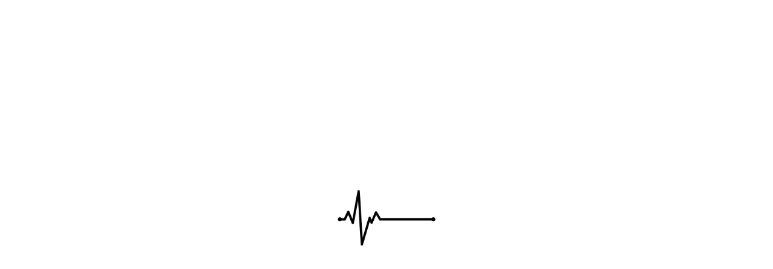

--- FILE ---
content_type: text/html; charset=UTF-8
request_url: https://finder-will-karte.com/live/2024-3-29/
body_size: 5801
content:
<!DOCTYPE html>
<html lang="ja">
  <head>
    <meta charset="UTF-8" />
    <meta http-equiv="X-UA-Compatible" content="IE=edge" />
    <meta name="viewport" content="width=device-width, initial-scale=1.0" />
    <title>FINDER WILL KARTE</title>
    <meta name="description" content="FINDER WILL KARTE &#8211; official website">
    <link rel="icon" href="https://finder-will-karte.com/wp-content/uploads/2022/05/favicon.ico">
    <link rel="apple-touch-icon" sizes="180x180" href="https://finder-will-karte.com/wp-content/uploads/2022/05/icon.png">
        <meta name="robots" content="noindex">
        <meta name='robots' content='max-image-preview:large' />
<link rel='dns-prefetch' href='//kit.fontawesome.com' />
<link rel='dns-prefetch' href='//fonts.googleapis.com' />
<link rel="alternate" title="oEmbed (JSON)" type="application/json+oembed" href="https://finder-will-karte.com/wp-json/oembed/1.0/embed?url=https%3A%2F%2Ffinder-will-karte.com%2Flive%2F2024-3-29%2F" />
<link rel="alternate" title="oEmbed (XML)" type="text/xml+oembed" href="https://finder-will-karte.com/wp-json/oembed/1.0/embed?url=https%3A%2F%2Ffinder-will-karte.com%2Flive%2F2024-3-29%2F&#038;format=xml" />
<style id='wp-img-auto-sizes-contain-inline-css' type='text/css'>
img:is([sizes=auto i],[sizes^="auto," i]){contain-intrinsic-size:3000px 1500px}
/*# sourceURL=wp-img-auto-sizes-contain-inline-css */
</style>
<style id='wp-block-library-inline-css' type='text/css'>
:root{--wp-block-synced-color:#7a00df;--wp-block-synced-color--rgb:122,0,223;--wp-bound-block-color:var(--wp-block-synced-color);--wp-editor-canvas-background:#ddd;--wp-admin-theme-color:#007cba;--wp-admin-theme-color--rgb:0,124,186;--wp-admin-theme-color-darker-10:#006ba1;--wp-admin-theme-color-darker-10--rgb:0,107,160.5;--wp-admin-theme-color-darker-20:#005a87;--wp-admin-theme-color-darker-20--rgb:0,90,135;--wp-admin-border-width-focus:2px}@media (min-resolution:192dpi){:root{--wp-admin-border-width-focus:1.5px}}.wp-element-button{cursor:pointer}:root .has-very-light-gray-background-color{background-color:#eee}:root .has-very-dark-gray-background-color{background-color:#313131}:root .has-very-light-gray-color{color:#eee}:root .has-very-dark-gray-color{color:#313131}:root .has-vivid-green-cyan-to-vivid-cyan-blue-gradient-background{background:linear-gradient(135deg,#00d084,#0693e3)}:root .has-purple-crush-gradient-background{background:linear-gradient(135deg,#34e2e4,#4721fb 50%,#ab1dfe)}:root .has-hazy-dawn-gradient-background{background:linear-gradient(135deg,#faaca8,#dad0ec)}:root .has-subdued-olive-gradient-background{background:linear-gradient(135deg,#fafae1,#67a671)}:root .has-atomic-cream-gradient-background{background:linear-gradient(135deg,#fdd79a,#004a59)}:root .has-nightshade-gradient-background{background:linear-gradient(135deg,#330968,#31cdcf)}:root .has-midnight-gradient-background{background:linear-gradient(135deg,#020381,#2874fc)}:root{--wp--preset--font-size--normal:16px;--wp--preset--font-size--huge:42px}.has-regular-font-size{font-size:1em}.has-larger-font-size{font-size:2.625em}.has-normal-font-size{font-size:var(--wp--preset--font-size--normal)}.has-huge-font-size{font-size:var(--wp--preset--font-size--huge)}.has-text-align-center{text-align:center}.has-text-align-left{text-align:left}.has-text-align-right{text-align:right}.has-fit-text{white-space:nowrap!important}#end-resizable-editor-section{display:none}.aligncenter{clear:both}.items-justified-left{justify-content:flex-start}.items-justified-center{justify-content:center}.items-justified-right{justify-content:flex-end}.items-justified-space-between{justify-content:space-between}.screen-reader-text{border:0;clip-path:inset(50%);height:1px;margin:-1px;overflow:hidden;padding:0;position:absolute;width:1px;word-wrap:normal!important}.screen-reader-text:focus{background-color:#ddd;clip-path:none;color:#444;display:block;font-size:1em;height:auto;left:5px;line-height:normal;padding:15px 23px 14px;text-decoration:none;top:5px;width:auto;z-index:100000}html :where(.has-border-color){border-style:solid}html :where([style*=border-top-color]){border-top-style:solid}html :where([style*=border-right-color]){border-right-style:solid}html :where([style*=border-bottom-color]){border-bottom-style:solid}html :where([style*=border-left-color]){border-left-style:solid}html :where([style*=border-width]){border-style:solid}html :where([style*=border-top-width]){border-top-style:solid}html :where([style*=border-right-width]){border-right-style:solid}html :where([style*=border-bottom-width]){border-bottom-style:solid}html :where([style*=border-left-width]){border-left-style:solid}html :where(img[class*=wp-image-]){height:auto;max-width:100%}:where(figure){margin:0 0 1em}html :where(.is-position-sticky){--wp-admin--admin-bar--position-offset:var(--wp-admin--admin-bar--height,0px)}@media screen and (max-width:600px){html :where(.is-position-sticky){--wp-admin--admin-bar--position-offset:0px}}

/*# sourceURL=wp-block-library-inline-css */
</style><style id='global-styles-inline-css' type='text/css'>
:root{--wp--preset--aspect-ratio--square: 1;--wp--preset--aspect-ratio--4-3: 4/3;--wp--preset--aspect-ratio--3-4: 3/4;--wp--preset--aspect-ratio--3-2: 3/2;--wp--preset--aspect-ratio--2-3: 2/3;--wp--preset--aspect-ratio--16-9: 16/9;--wp--preset--aspect-ratio--9-16: 9/16;--wp--preset--color--black: #000000;--wp--preset--color--cyan-bluish-gray: #abb8c3;--wp--preset--color--white: #ffffff;--wp--preset--color--pale-pink: #f78da7;--wp--preset--color--vivid-red: #cf2e2e;--wp--preset--color--luminous-vivid-orange: #ff6900;--wp--preset--color--luminous-vivid-amber: #fcb900;--wp--preset--color--light-green-cyan: #7bdcb5;--wp--preset--color--vivid-green-cyan: #00d084;--wp--preset--color--pale-cyan-blue: #8ed1fc;--wp--preset--color--vivid-cyan-blue: #0693e3;--wp--preset--color--vivid-purple: #9b51e0;--wp--preset--gradient--vivid-cyan-blue-to-vivid-purple: linear-gradient(135deg,rgb(6,147,227) 0%,rgb(155,81,224) 100%);--wp--preset--gradient--light-green-cyan-to-vivid-green-cyan: linear-gradient(135deg,rgb(122,220,180) 0%,rgb(0,208,130) 100%);--wp--preset--gradient--luminous-vivid-amber-to-luminous-vivid-orange: linear-gradient(135deg,rgb(252,185,0) 0%,rgb(255,105,0) 100%);--wp--preset--gradient--luminous-vivid-orange-to-vivid-red: linear-gradient(135deg,rgb(255,105,0) 0%,rgb(207,46,46) 100%);--wp--preset--gradient--very-light-gray-to-cyan-bluish-gray: linear-gradient(135deg,rgb(238,238,238) 0%,rgb(169,184,195) 100%);--wp--preset--gradient--cool-to-warm-spectrum: linear-gradient(135deg,rgb(74,234,220) 0%,rgb(151,120,209) 20%,rgb(207,42,186) 40%,rgb(238,44,130) 60%,rgb(251,105,98) 80%,rgb(254,248,76) 100%);--wp--preset--gradient--blush-light-purple: linear-gradient(135deg,rgb(255,206,236) 0%,rgb(152,150,240) 100%);--wp--preset--gradient--blush-bordeaux: linear-gradient(135deg,rgb(254,205,165) 0%,rgb(254,45,45) 50%,rgb(107,0,62) 100%);--wp--preset--gradient--luminous-dusk: linear-gradient(135deg,rgb(255,203,112) 0%,rgb(199,81,192) 50%,rgb(65,88,208) 100%);--wp--preset--gradient--pale-ocean: linear-gradient(135deg,rgb(255,245,203) 0%,rgb(182,227,212) 50%,rgb(51,167,181) 100%);--wp--preset--gradient--electric-grass: linear-gradient(135deg,rgb(202,248,128) 0%,rgb(113,206,126) 100%);--wp--preset--gradient--midnight: linear-gradient(135deg,rgb(2,3,129) 0%,rgb(40,116,252) 100%);--wp--preset--font-size--small: 13px;--wp--preset--font-size--medium: 20px;--wp--preset--font-size--large: 36px;--wp--preset--font-size--x-large: 42px;--wp--preset--spacing--20: 0.44rem;--wp--preset--spacing--30: 0.67rem;--wp--preset--spacing--40: 1rem;--wp--preset--spacing--50: 1.5rem;--wp--preset--spacing--60: 2.25rem;--wp--preset--spacing--70: 3.38rem;--wp--preset--spacing--80: 5.06rem;--wp--preset--shadow--natural: 6px 6px 9px rgba(0, 0, 0, 0.2);--wp--preset--shadow--deep: 12px 12px 50px rgba(0, 0, 0, 0.4);--wp--preset--shadow--sharp: 6px 6px 0px rgba(0, 0, 0, 0.2);--wp--preset--shadow--outlined: 6px 6px 0px -3px rgb(255, 255, 255), 6px 6px rgb(0, 0, 0);--wp--preset--shadow--crisp: 6px 6px 0px rgb(0, 0, 0);}:where(.is-layout-flex){gap: 0.5em;}:where(.is-layout-grid){gap: 0.5em;}body .is-layout-flex{display: flex;}.is-layout-flex{flex-wrap: wrap;align-items: center;}.is-layout-flex > :is(*, div){margin: 0;}body .is-layout-grid{display: grid;}.is-layout-grid > :is(*, div){margin: 0;}:where(.wp-block-columns.is-layout-flex){gap: 2em;}:where(.wp-block-columns.is-layout-grid){gap: 2em;}:where(.wp-block-post-template.is-layout-flex){gap: 1.25em;}:where(.wp-block-post-template.is-layout-grid){gap: 1.25em;}.has-black-color{color: var(--wp--preset--color--black) !important;}.has-cyan-bluish-gray-color{color: var(--wp--preset--color--cyan-bluish-gray) !important;}.has-white-color{color: var(--wp--preset--color--white) !important;}.has-pale-pink-color{color: var(--wp--preset--color--pale-pink) !important;}.has-vivid-red-color{color: var(--wp--preset--color--vivid-red) !important;}.has-luminous-vivid-orange-color{color: var(--wp--preset--color--luminous-vivid-orange) !important;}.has-luminous-vivid-amber-color{color: var(--wp--preset--color--luminous-vivid-amber) !important;}.has-light-green-cyan-color{color: var(--wp--preset--color--light-green-cyan) !important;}.has-vivid-green-cyan-color{color: var(--wp--preset--color--vivid-green-cyan) !important;}.has-pale-cyan-blue-color{color: var(--wp--preset--color--pale-cyan-blue) !important;}.has-vivid-cyan-blue-color{color: var(--wp--preset--color--vivid-cyan-blue) !important;}.has-vivid-purple-color{color: var(--wp--preset--color--vivid-purple) !important;}.has-black-background-color{background-color: var(--wp--preset--color--black) !important;}.has-cyan-bluish-gray-background-color{background-color: var(--wp--preset--color--cyan-bluish-gray) !important;}.has-white-background-color{background-color: var(--wp--preset--color--white) !important;}.has-pale-pink-background-color{background-color: var(--wp--preset--color--pale-pink) !important;}.has-vivid-red-background-color{background-color: var(--wp--preset--color--vivid-red) !important;}.has-luminous-vivid-orange-background-color{background-color: var(--wp--preset--color--luminous-vivid-orange) !important;}.has-luminous-vivid-amber-background-color{background-color: var(--wp--preset--color--luminous-vivid-amber) !important;}.has-light-green-cyan-background-color{background-color: var(--wp--preset--color--light-green-cyan) !important;}.has-vivid-green-cyan-background-color{background-color: var(--wp--preset--color--vivid-green-cyan) !important;}.has-pale-cyan-blue-background-color{background-color: var(--wp--preset--color--pale-cyan-blue) !important;}.has-vivid-cyan-blue-background-color{background-color: var(--wp--preset--color--vivid-cyan-blue) !important;}.has-vivid-purple-background-color{background-color: var(--wp--preset--color--vivid-purple) !important;}.has-black-border-color{border-color: var(--wp--preset--color--black) !important;}.has-cyan-bluish-gray-border-color{border-color: var(--wp--preset--color--cyan-bluish-gray) !important;}.has-white-border-color{border-color: var(--wp--preset--color--white) !important;}.has-pale-pink-border-color{border-color: var(--wp--preset--color--pale-pink) !important;}.has-vivid-red-border-color{border-color: var(--wp--preset--color--vivid-red) !important;}.has-luminous-vivid-orange-border-color{border-color: var(--wp--preset--color--luminous-vivid-orange) !important;}.has-luminous-vivid-amber-border-color{border-color: var(--wp--preset--color--luminous-vivid-amber) !important;}.has-light-green-cyan-border-color{border-color: var(--wp--preset--color--light-green-cyan) !important;}.has-vivid-green-cyan-border-color{border-color: var(--wp--preset--color--vivid-green-cyan) !important;}.has-pale-cyan-blue-border-color{border-color: var(--wp--preset--color--pale-cyan-blue) !important;}.has-vivid-cyan-blue-border-color{border-color: var(--wp--preset--color--vivid-cyan-blue) !important;}.has-vivid-purple-border-color{border-color: var(--wp--preset--color--vivid-purple) !important;}.has-vivid-cyan-blue-to-vivid-purple-gradient-background{background: var(--wp--preset--gradient--vivid-cyan-blue-to-vivid-purple) !important;}.has-light-green-cyan-to-vivid-green-cyan-gradient-background{background: var(--wp--preset--gradient--light-green-cyan-to-vivid-green-cyan) !important;}.has-luminous-vivid-amber-to-luminous-vivid-orange-gradient-background{background: var(--wp--preset--gradient--luminous-vivid-amber-to-luminous-vivid-orange) !important;}.has-luminous-vivid-orange-to-vivid-red-gradient-background{background: var(--wp--preset--gradient--luminous-vivid-orange-to-vivid-red) !important;}.has-very-light-gray-to-cyan-bluish-gray-gradient-background{background: var(--wp--preset--gradient--very-light-gray-to-cyan-bluish-gray) !important;}.has-cool-to-warm-spectrum-gradient-background{background: var(--wp--preset--gradient--cool-to-warm-spectrum) !important;}.has-blush-light-purple-gradient-background{background: var(--wp--preset--gradient--blush-light-purple) !important;}.has-blush-bordeaux-gradient-background{background: var(--wp--preset--gradient--blush-bordeaux) !important;}.has-luminous-dusk-gradient-background{background: var(--wp--preset--gradient--luminous-dusk) !important;}.has-pale-ocean-gradient-background{background: var(--wp--preset--gradient--pale-ocean) !important;}.has-electric-grass-gradient-background{background: var(--wp--preset--gradient--electric-grass) !important;}.has-midnight-gradient-background{background: var(--wp--preset--gradient--midnight) !important;}.has-small-font-size{font-size: var(--wp--preset--font-size--small) !important;}.has-medium-font-size{font-size: var(--wp--preset--font-size--medium) !important;}.has-large-font-size{font-size: var(--wp--preset--font-size--large) !important;}.has-x-large-font-size{font-size: var(--wp--preset--font-size--x-large) !important;}
/*# sourceURL=global-styles-inline-css */
</style>

<style id='classic-theme-styles-inline-css' type='text/css'>
/*! This file is auto-generated */
.wp-block-button__link{color:#fff;background-color:#32373c;border-radius:9999px;box-shadow:none;text-decoration:none;padding:calc(.667em + 2px) calc(1.333em + 2px);font-size:1.125em}.wp-block-file__button{background:#32373c;color:#fff;text-decoration:none}
/*# sourceURL=/wp-includes/css/classic-themes.min.css */
</style>
<link rel='stylesheet' id='parent-style-css' href='https://finder-will-karte.com/wp-content/themes/ATD/style.css?ver=6.9' type='text/css' media='all' />
<link rel='stylesheet' id='set-css' href='https://finder-will-karte.com/wp-content/themes/ATD/style.css' type='text/css' media='all' />
<link rel='stylesheet' id='main-css' href='https://finder-will-karte.com/wp-content/themes/ATD/assets/css/main.css?ver=202512092308' type='text/css' media='all' />
<link rel='stylesheet' id='googlefont-css' href='https://fonts.googleapis.com/css2?family=Noto+Serif+JP:wght@300;700&#038;display=swap' type='text/css' media='all' />
<script type="text/javascript" src="https://kit.fontawesome.com/84e4a6c154.js" id="fontawesome-js"></script>
<link rel="canonical" href="https://finder-will-karte.com/live/2024-3-29/" />
<link rel='shortlink' href='https://finder-will-karte.com/?p=272' />

<meta property="og:title" content="魚市場2024">
<meta property="og:type" content="article">
<meta property="og:url" content="https://finder-will-karte.com/live/2024-3-29/">
<meta property="og:image" content="https://finder-will-karte.com/wp-content/uploads/2022/05/ogp.png">
<meta property="og:site_name" content="FINDER WILL KARTE">
<meta name="twitter:card" content="summary_large_image">
  </head>
  <body class="body js-body">
    <div class="loading js-loading">
      <figure class="loading__img"><img src="https://finder-will-karte.com/wp-content/uploads/2022/09/loading_logo.png" alt="" /></figure>
      <style>.loading__img { width: 40%; max-width: 250px; }</style>
    </div>
    <div class="loading-after js-loading-after">
      <header class="header js-header">
  <div class="header__inner">
    <h1 class="header__logo"><a href="https://finder-will-karte.com"><figure><img src="https://finder-will-karte.com/wp-content/uploads/2022/05/header_logo.png" alt="" /></figure></a></h1>
    <div class="header__hamburger js-header__hamburger"><i></i><i></i><i></i></div>
    <div class="header__navigation js-header__navigation">
      <ul class="navigation">
        <li class="navigation__item"><a href="https://finder-will-karte.com/disc">DISC</a></li>
        <li class="navigation__item"><a href="https://finder-will-karte.com/video">VIDEO</a></li>
        <li class="navigation__item"><a href="https://finder-will-karte.com/news">NEWS</a></li>
        <li class="navigation__item"><a href="https://finder-will-karte.com/live">LIVE</a></li>
        <li class="navigation__item"><a href="https://note.com/finderwillkarte/" target="_blank" rel="noopener noreferrer">BLOG</a></li>
        <li class="navigation__item"><a href="https://finder-will-karte.com/contact">CONTACT</a></li>
      </ul>
    </div>
  </div>
</header>      <main class="main js-main">
        <div class="main__inner"><article class="section-box section-box--live">
  <div class="section-box__header js-section-box__header">
    <h1 class="section-box__article-title">魚市場2024</h1>
    <p class="section-box__date">2024/3/29</p>
  </div>
  <div class="section-box__content section-box__content--fix">
    <ul class="live-list">
      <li class="live-list-item live-list-item--date">2024/3/29</li>
      <li class="live-list-item live-list-item--place">大塚Deepa/大塚Welcome Back/大塚MEETS</li>      <li class="live-list-item live-list-item--start">OPEN 13:30 / START 14:00</li>      <li class="live-list-item live-list-item--fee">ADV ¥3,000 / DOOR ¥4,000 (+1D ¥600)</li>      <li class="live-list-item live-list-item--artist">FINDER WILL KARTE<br>
Wolf in Car<br>
Rock In The Pocket.<br>
オレンジの街<br>
Navy HERETIC<br>
シゼントウタ<br>
稲見繭(afloat storage)<br>
maroudo<br>
深海東京<br>
鳩とスパイス<br>
さかい(バンドセット)<br>
あなたは天気<br>
シュガースプレー<br>
突発的犯行<br>
Trash Panda<br>
アルクライオン<br>
tiny skunk<br>
ヨサカコーメー(from イオラシャイン)<br>
まつりな<br>
AOBARA<br>
Aftertalk<br>
COCO<br>
YuYA<br>
amour<br>
猫の眼<br>
融解するコイル<br>
Aotenjoe<br>
Halbie<br>
GANG DEE<br>
spät</li>      <li class="live-list-item live-list-item--other">チケット取り置き方法<br>・公演名<br>・お名前<br>・ご希望枚数<br>上記3点をご記載の上、finderwillkarte@gmail.comまでご連絡ください。<br><br>※下記ボタンを押すとメールアプリが開きます。</li>    </ul>
        <figure class="c-img c-img--half"><img src="https://finder-will-karte.com/wp-content/uploads/2024/02/IMG_2228.jpg" alt="" /></figure>
            <ul class="c-btn-list">
              <li class="c-btn-list-item"><a href="mailto:finderwillkarte@gmail.com" class="c-btn" target="_blank" rel="noopener noreferrer">取り置きはこちら</a></li>
          </ul>
      </div>
</article>
        </div>
      </main>
      <footer class="footer js-footer">
  <div class="footer__inner">
    <ul class="sns-icons">
      <li class="sns-icons__item"><a href="https://twitter.com/karte_official" target="_blank" rel="noopener noreferrer"><i class="fa-brands fa-twitter"></i></a></li>
      <li class="sns-icons__item"><a href="https://instagram.com/karte_official" target="_blank" rel="noopener noreferrer"><i class="fa-brands fa-instagram"></i></a></li>
      <li class="sns-icons__item"><a href="https://youtube.com/channel/UCRxvp_7kuiiU6PmFzFw4B7g" target="_blank" rel="noopener noreferrer"><i class="fa-brands fa-youtube"></i></a></li>
      <li class="sns-icons__item"><a href="https://note.com/finderwillkarte" target="_blank" rel="noopener noreferrer"><i class="fa-solid fa-note-sticky"></i></a></li>
      <style> .footer-list-item .fa-note-sticky:hover { color: #42C9B4; } </style>
    </ul>
    <small class="footer__copy">&copy;FWK All Rights Reserved.</small>
  </div>
</footer>      <div class="bg-video"><video class="bg-video__mp4" src="/wp-content/uploads/2024/01/vi.mp4" autoplay muted loop playsinline></video></div>
    </div>
    <script type="speculationrules">
{"prefetch":[{"source":"document","where":{"and":[{"href_matches":"/*"},{"not":{"href_matches":["/wp-*.php","/wp-admin/*","/wp-content/uploads/*","/wp-content/*","/wp-content/plugins/*","/wp-content/themes/ATD_C_FWK/*","/wp-content/themes/ATD/*","/*\\?(.+)"]}},{"not":{"selector_matches":"a[rel~=\"nofollow\"]"}},{"not":{"selector_matches":".no-prefetch, .no-prefetch a"}}]},"eagerness":"conservative"}]}
</script>
<script type="text/javascript" src="https://finder-will-karte.com/wp-content/themes/ATD/assets/js/jquery.min.js" id="jquery-js"></script>
<script type="text/javascript" src="https://finder-will-karte.com/wp-content/themes/ATD/assets/js/main.js?ver=202512092308" id="main-js"></script>
  </body>
</html>

--- FILE ---
content_type: text/css
request_url: https://finder-will-karte.com/wp-content/themes/ATD/style.css?ver=6.9
body_size: -44
content:
@charset "utf-8";
/*
Theme Name: ATD
Author: u
Version: 1.0.0
*/

--- FILE ---
content_type: text/css
request_url: https://finder-will-karte.com/wp-content/themes/ATD/style.css
body_size: -44
content:
@charset "utf-8";
/*
Theme Name: ATD
Author: u
Version: 1.0.0
*/

--- FILE ---
content_type: text/css
request_url: https://finder-will-karte.com/wp-content/themes/ATD/assets/css/main.css?ver=202512092308
body_size: 4092
content:
@charset "UTF-8";abbr,address,article,aside,audio,b,blockquote,body,canvas,caption,cite,code,dd,del,details,dfn,div,dl,dt,em,fieldset,figcaption,figure,footer,form,h1,h2,h3,h4,h5,h6,header,hgroup,html,i,iframe,img,ins,kbd,label,legend,li,mark,menu,nav,object,ol,p,pre,q,samp,section,small,span,strong,sub,summary,sup,table,tbody,td,tfoot,th,thead,time,tr,ul,var,video{margin:0;padding:0;border:0;outline:0;font-size:100%;vertical-align:baseline;background:transparent}body{line-height:1}article,aside,details,figcaption,figure,footer,header,hgroup,menu,nav,section{display:block}a{margin:0;padding:0;font-size:100%;vertical-align:baseline;background:transparent;text-decoration:none;color:#000}table{border-collapse:collapse;border-spacing:0}input,select{vertical-align:middle}ol,ul{list-style:none}*{-webkit-box-sizing:border-box;box-sizing:border-box}figure{font-size:0}figure>img{width:100%}._pc{display:block}@media screen and (max-width:480px){._pc{display:none}}._sp{display:none}@media screen and (max-width:480px){._sp{display:block}}.body{font-family:"Noto Serif JP",serif;font-size:14px;color:#000;font-weight:300;line-height:1.6;letter-spacing:5px;word-break:break-all}@media screen and (max-width:480px){.body{font-size:12px;letter-spacing:3px}}.loading{width:100%;height:100vh;display:-webkit-box;display:-ms-flexbox;display:flex;-webkit-box-align:center;-ms-flex-align:center;align-items:center;-webkit-box-pack:center;-ms-flex-pack:center;justify-content:center;background-color:#fff;position:relative;z-index:1}.loading__img{opacity:0;-webkit-animation-name:loading-img-appear;animation-name:loading-img-appear;-webkit-animation-duration:2s;animation-duration:2s;-webkit-animation-fill-mode:forwards;animation-fill-mode:forwards}@media screen and (min-width:1025px){.loading__img{width:10%}}@media screen and (max-width:1024px){.loading__img{width:10%}}@media screen and (max-width:480px){.loading__img{width:15%}}.loading__img>img{width:100%}.loading-after{display:none;width:100%;position:relative}@-webkit-keyframes loading-img-appear{0%{opacity:0}50%{opacity:0}to{opacity:1}}@keyframes loading-img-appear{0%{opacity:0}50%{opacity:0}to{opacity:1}}.bg-video{width:100%;height:100%;background:rgba(3,3,3,0.4);position:absolute;top:0}.bg-video__mp4{position:absolute;z-index:-1;width:100%;height:100%;-o-object-fit:cover;object-fit:cover}.section-box{border-radius:5px;background-color:#fff;-webkit-animation-name:section-box_animation;animation-name:section-box_animation;-webkit-animation-duration:1.5s;animation-duration:1.5s;-webkit-animation-fill-mode:forwards;animation-fill-mode:forwards;opacity:0;-webkit-box-shadow:0 0 5px gray;box-shadow:0 0 5px gray}@media screen and (min-width:1025px){.section-box{padding:30px 30px}}@media screen and (max-width:1024px){.section-box{padding:30px 30px}}@media screen and (max-width:480px){.section-box{padding:20px 20px}}@media screen and (min-width:1025px){.section-box:not(:first-child){margin-top:50px}}@media screen and (max-width:1024px){.section-box:not(:first-child){margin-top:50px}}@media screen and (max-width:480px){.section-box:not(:first-child){margin-top:30px}}.section-box__header{display:-webkit-box;display:-ms-flexbox;display:flex;-webkit-box-pack:justify;-ms-flex-pack:justify;justify-content:space-between;-webkit-box-align:center;-ms-flex-align:center;align-items:center;-ms-flex-wrap:wrap;flex-wrap:wrap}.section-box__content{display:none}@media screen and (min-width:1025px){.section-box__content{padding-top:20px}}@media screen and (max-width:1024px){.section-box__content{padding-top:20px}}@media screen and (max-width:480px){.section-box__content{padding-top:15px}}.section-box__content--fix{display:block;padding:0}.section-box__content p{color:#666}@media screen and (min-width:1025px){.section-box__content p{margin-top:20px}}@media screen and (max-width:1024px){.section-box__content p{margin-top:20px}}@media screen and (max-width:480px){.section-box__content p{margin-top:15px}}.section-box__content strong{font-weight:700;color:#000}@media screen and (min-width:1025px){.section-box__content h2{font-size:18px;margin:60px 0 20px}}@media screen and (max-width:1024px){.section-box__content h2{font-size:18px;margin:60px 0 20px}}@media screen and (max-width:480px){.section-box__content h2{font-size:16px;margin:45px 0 10px}}@media screen and (min-width:1025px){.section-box__content h3{font-size:16px;margin:40px 0 20px}}@media screen and (max-width:1024px){.section-box__content h3{font-size:16px;margin:40px 0 20px}}@media screen and (max-width:480px){.section-box__content h3{font-size:16px;margin:30px 0 10px}}@media screen and (min-width:1025px){.section-box__content h4{font-size:14px;margin:20px 0}}@media screen and (max-width:1024px){.section-box__content h4{font-size:14px;margin:20px 0}}@media screen and (max-width:480px){.section-box__content h4{font-size:14px;margin:20px 0 10px}}@media screen and (min-width:1025px){.section-box__content .c-link{margin-top:20px}}@media screen and (max-width:1024px){.section-box__content .c-link{margin-top:20px}}@media screen and (max-width:480px){.section-box__content .c-link{margin-top:15px}}.section-box__title{font-weight:700;position:relative;max-width:calc(100% - 40px)}@media screen and (min-width:1025px){.section-box__title{font-size:24px}}@media screen and (max-width:1024px){.section-box__title{font-size:24px}}@media screen and (max-width:480px){.section-box__title{font-size:18px}}.section-box__article-title{font-size:16px;width:100%;display:block}@media screen and (min-width:1025px){.section-box__article-title{margin-top:20px}}@media screen and (max-width:1024px){.section-box__article-title{margin-top:20px}}@media screen and (max-width:480px){.section-box__article-title{margin-top:10px}}.section-box__icon{display:inline-block;position:relative;width:30px;height:30px;background:#000;border-radius:5px;cursor:pointer}.section-box__icon:after,.section-box__icon:before{position:absolute;content:"";display:inline-block;width:13px;height:13px;border-top:2px solid #fff;-webkit-transform:translateX(-50%);transform:translateX(-50%);-webkit-transition:all 0.5s;transition:all 0.5s}.section-box__icon:before{top:14px;left:50%}.section-box__icon:after{top:7px;left:2px;-webkit-transform:rotate(90deg);transform:rotate(90deg)}.section-box__date{display:inline-block;background-color:#000;border-radius:5px;color:#fff;padding:0 10px;height:30px;display:-webkit-box;display:-ms-flexbox;display:flex;-webkit-box-align:center;-ms-flex-align:center;align-items:center;font-size:10px}@-webkit-keyframes section-box_animation{0%{opacity:0;-webkit-transform:translateY(30px);transform:translateY(30px)}to{opacity:1;-webkit-transform:translateY(0);transform:translateY(0)}}@keyframes section-box_animation{0%{opacity:0;-webkit-transform:translateY(30px);transform:translateY(30px)}to{opacity:1;-webkit-transform:translateY(0);transform:translateY(0)}}.section-box--disc{display:-webkit-box;display:-ms-flexbox;display:flex;-webkit-box-orient:vertical;-webkit-box-direction:normal;-ms-flex-direction:column;flex-direction:column}@media screen and (min-width:1025px){.section-box--disc{max-width:550px;margin:0 auto}}@media screen and (max-width:1024px){.section-box--disc{max-width:550px;margin:0 auto}}.section-box--disc .section-box__header{-webkit-box-ordinal-group:3;-ms-flex-order:2;order:2;-webkit-box-align:start;-ms-flex-align:start;align-items:flex-start}.section-box--disc .section-box__content{-webkit-box-ordinal-group:4;-ms-flex-order:3;order:3}.section-box--disc .section-box__icon{margin-top:4px}.section-box--disc .disc-img{-webkit-box-ordinal-group:2;-ms-flex-order:1;order:1;margin:0 auto;border-radius:5px;overflow:hidden;width:100%;-webkit-box-shadow:0 0 15px gray;box-shadow:0 0 15px gray}@media screen and (min-width:1025px){.section-box--disc .disc-img{margin-bottom:25px}}@media screen and (max-width:1024px){.section-box--disc .disc-img{margin-bottom:25px}}@media screen and (max-width:480px){.section-box--disc .disc-img{margin-bottom:15px}}.section-box--video{display:-webkit-box;display:-ms-flexbox;display:flex;-webkit-box-orient:vertical;-webkit-box-direction:normal;-ms-flex-direction:column;flex-direction:column}.section-box--video .section-box__header{-webkit-box-ordinal-group:3;-ms-flex-order:2;order:2;-webkit-box-align:start;-ms-flex-align:start;align-items:flex-start}.section-box--video .section-box__content{-webkit-box-ordinal-group:4;-ms-flex-order:3;order:3}.section-box--video .section-box__icon{margin-top:4px}.section-box--video .video-thumbnail{-webkit-box-ordinal-group:2;-ms-flex-order:1;order:1;width:100%;border-radius:5px;overflow:hidden;-webkit-box-shadow:0 0 15px gray;box-shadow:0 0 15px gray;overflow:hidden;aspect-ratio:16/9}.section-box--video .video-thumbnail iframe,.section-box--video .video-thumbnail img{width:100%;height:100%}@supports not (aspect-ratio:16/9){.section-box--video .video-thumbnail{position:relative;width:100%;padding-top:56.25%}.section-box--video .video-thumbnail iframe,.section-box--video .video-thumbnail>img{position:absolute;top:0;left:0;width:100%;height:100%}}@media screen and (min-width:1025px){.section-box--video .video-thumbnail{margin-bottom:25px}}@media screen and (max-width:1024px){.section-box--video .video-thumbnail{margin-bottom:25px}}@media screen and (max-width:480px){.section-box--video .video-thumbnail{margin-bottom:15px}}.section-box--live .section-box__header .section-box__article-title{-webkit-box-ordinal-group:4;-ms-flex-order:3;order:3}.section-box--live .section-box__header .section-box__date{-webkit-box-ordinal-group:2;-ms-flex-order:1;order:1}.section-box--live .section-box__header .section-box__icon{-webkit-box-ordinal-group:3;-ms-flex-order:2;order:2}@media screen and (min-width:1025px){.section-box--live .section-box__content--fix{padding-top:20px}}@media screen and (max-width:1024px){.section-box--live .section-box__content--fix{padding-top:20px}}@media screen and (max-width:480px){.section-box--live .section-box__content--fix{padding-top:15px}}@media screen and (min-width:1025px){.section-box--live{margin-top:20px;padding-bottom:30px}}@media screen and (max-width:1024px){.section-box--live{margin-top:20px;padding-bottom:30px}}@media screen and (max-width:480px){.section-box--live{margin-top:10px;padding-bottom:20px}}.section-box--live .live-list{margin:0 0 40px;color:#666}.section-box--live .live-list-item{position:relative}@media screen and (min-width:1025px){.section-box--live .live-list-item{padding-left:80px}}@media screen and (max-width:1024px){.section-box--live .live-list-item{padding-left:80px}}@media screen and (max-width:480px){.section-box--live .live-list-item{padding-left:60px}}@media screen and (min-width:1025px){.section-box--live .live-list-item:not(:first-child){margin-top:30px}}@media screen and (max-width:1024px){.section-box--live .live-list-item:not(:first-child){margin-top:30px}}@media screen and (max-width:480px){.section-box--live .live-list-item:not(:first-child){margin-top:15px}}.section-box--live .live-list-item:before{display:inline-block;position:absolute;top:0;left:0;font-weight:700;color:#000}.section-box--live .live-list-item--date:before{content:"開催日"}.section-box--live .live-list-item--place:before{content:"会場"}.section-box--live .live-list-item--start:before{content:"開始"}.section-box--live .live-list-item--fee:before{content:"料金"}.section-box--live .live-list-item--artist:before{content:"出演"}.section-box--live .live-list-item--other:before{content:"備考"}.section-box--live .c-btn-list-item{text-align:center}.section-box--news .section-box__header .section-box__article-title{-webkit-box-ordinal-group:4;-ms-flex-order:3;order:3}.section-box--news .section-box__header .section-box__date{-webkit-box-ordinal-group:2;-ms-flex-order:1;order:1}.section-box--news .section-box__header .section-box__icon{-webkit-box-ordinal-group:3;-ms-flex-order:2;order:2}.section-box--news .section-box__content{border-top:2px solid #000;margin-top:20px}@media screen and (min-width:1025px){.section-box--news .section-box__content--fix{padding-top:20px}}@media screen and (max-width:1024px){.section-box--news .section-box__content--fix{padding-top:20px}}@media screen and (max-width:480px){.section-box--news .section-box__content--fix{padding-top:15px}}.pagination{display:-webkit-box;display:-ms-flexbox;display:flex;-ms-flex-wrap:wrap;flex-wrap:wrap;gap:10px 0;-webkit-box-pack:center;-ms-flex-pack:center;justify-content:center;margin-top:50px}.pagination__item{width:30px;text-align:center}.pagination__item:not(:first-child){margin-left:10px}.pagination__item a,.pagination__item span{font-size:14px;font-weight:700;display:inline-block;text-align:center;background-color:#fff;width:100%;border-radius:5px;letter-spacing:0;padding:2px 0;border:1px solid #fff;-webkit-transition:all 0.5s;transition:all 0.5s}.pagination__item a:hover,.pagination__item span:hover{border:1px solid #000}.pagination__item__current>span{border:1px solid #000;color:#fff;background-color:#000}.c-btn{background-color:#000;color:#fff;border-radius:5px;display:inline-block;text-align:center;padding:15px 20px;-webkit-transition:all 0.5s;transition:all 0.5s;-webkit-box-sizing:border-box;box-sizing:border-box;border:2px solid #000}@media screen and (min-width:1025px){.c-btn-wrap{margin-top:20px}}@media screen and (max-width:1024px){.c-btn-wrap{margin-top:20px}}@media screen and (max-width:480px){.c-btn-wrap{margin-top:15px}}.c-btn:hover{background-color:#fff;color:#000;border:2px solid #000}@media screen and (min-width:1025px){.c-btn{min-width:300px}}@media screen and (max-width:1024px){.c-btn{min-width:300px}}@media screen and (max-width:480px){.c-btn{width:100%;min-width:0}}@media screen and (min-width:1025px){.c-btn-list{margin-top:20px}}@media screen and (max-width:1024px){.c-btn-list{margin-top:20px}}@media screen and (max-width:480px){.c-btn-list{margin-top:15px}}@media screen and (min-width:1025px){.c-btn-list-item:not(:first-child){margin-top:20px}}@media screen and (max-width:1024px){.c-btn-list-item:not(:first-child){margin-top:20px}}@media screen and (max-width:480px){.c-btn-list-item:not(:first-child){margin-top:15px}}.c-list{border-radius:5px;border:2px solid #000;color:#666;padding:20px 20px}@media screen and (min-width:1025px){.c-list{margin-top:20px}}@media screen and (max-width:1024px){.c-list{margin-top:20px}}@media screen and (max-width:480px){.c-list{margin-top:15px}}.c-list-item{position:relative;padding-left:23px}@media screen and (min-width:1025px){.c-list-item:not(:first-child){margin-top:20px}}@media screen and (max-width:1024px){.c-list-item:not(:first-child){margin-top:20px}}@media screen and (max-width:480px){.c-list-item:not(:first-child){margin-top:10px}}.c-list-item:before{font-weight:700;display:inline-block;position:absolute;left:0;color:#000}.c-list--default .c-list-item:before{content:"■"}.c-list--order{counter-reset:number 0}.c-list--order .c-list-item{counter-increment:number 1}.c-list--order .c-list-item:before{content:counter(number)}.c-link{position:relative;-webkit-transition:0.3s;transition:0.3s;display:inline-block;font-weight:700}.c-link--inline{display:inline}.c-link:after{position:absolute;bottom:0.3em;left:0;content:"";width:100%;height:1px;background-color:#000;opacity:0;-webkit-transition:0.3s;transition:0.3s}.c-link:hover:after{bottom:0;opacity:1}.c-reference{border-radius:5px;border:2px solid #000;padding:20px 20px}@media screen and (min-width:1025px){.c-reference{margin-top:20px}}@media screen and (max-width:1024px){.c-reference{margin-top:20px}}@media screen and (max-width:480px){.c-reference{margin-top:15px}}.c-reference-list-item{margin-top:10px}.c-reference-text{color:#000!important;font-weight:700;margin-bottom:10px}.c-reference-link{color:#666;display:inline-block;text-decoration:underline}.c-img{-webkit-box-shadow:0 0 8px gray;box-shadow:0 0 8px gray;border-radius:5px;overflow:hidden}@media screen and (min-width:1025px){.c-img{margin-top:20px}}@media screen and (max-width:1024px){.c-img{margin-top:20px}}@media screen and (max-width:480px){.c-img{margin-top:15px}}@media screen and (min-width:1025px){.c-img--half{width:50%;margin:20px auto}}@media screen and (max-width:1024px){.c-img--half{width:50%;margin:20px auto}}@media screen and (max-width:480px){.c-img--half{width:100%;margin:15px auto}}@media screen and (min-width:1025px){.c-img+.c-img{margin-top:30px}}@media screen and (max-width:1024px){.c-img+.c-img{margin-top:30px}}@media screen and (max-width:480px){.c-img+.c-img{margin-top:25px}}.c-song-list{border-radius:5px;border:2px solid #000;position:relative;counter-reset:number 0;padding:20px 20px}@media screen and (min-width:1025px){.c-song-list{margin-top:32px}}@media screen and (max-width:1024px){.c-song-list{margin-top:32px}}@media screen and (max-width:480px){.c-song-list{margin-top:27px}}.c-song-list:before{content:"収録曲";position:absolute;top:-13px;background-color:#fff;padding:0 8px 0 11px;font-weight:700;left:39px}.c-song-list-item{color:#666;padding-left:30px;counter-increment:number 1;position:relative}.c-song-list-item:not(:first-child){margin-top:10px}.c-song-list-item:before{content:counter(number);position:absolute;left:0;font-weight:700;color:#000}.js-section-box__icon--open:after{opacity:0}.header{position:relative;z-index:3;display:-webkit-box;display:-ms-flexbox;display:flex;-webkit-box-align:end;-ms-flex-align:end;align-items:flex-end}@media screen and (min-width:1025px){.header{height:80px}}@media screen and (max-width:1024px){.header{height:60px}}.header__inner{width:90%;margin:0 auto;display:-webkit-box;display:-ms-flexbox;display:flex;-webkit-box-align:center;-ms-flex-align:center;align-items:center;-webkit-box-pack:justify;-ms-flex-pack:justify;justify-content:space-between}@media screen and (min-width:1025px){.header__logo{width:110px}}@media screen and (max-width:1024px){.header__logo{width:90px}}.header__logo>a{width:100%}.header__logo>a>img{width:100%}@media screen and (min-width:1025px){.header__hamburger{display:none}}@media screen and (max-width:1024px){.header__hamburger{display:block;width:25px;height:18px;cursor:pointer;position:relative;z-index:99999}}.header__hamburger i{display:block;width:100%;height:2px;background-color:#fff;position:absolute;-webkit-transition:all 0.5s;transition:all 0.5s}.header__hamburger i:first-child{top:0}.header__hamburger i:nth-child(2){top:0;bottom:0;margin:auto}.header__hamburger i:nth-child(3){bottom:0}.header__hamburger.on i:first-child{-webkit-transform:translateY(8px) rotate(-45deg);transform:translateY(8px) rotate(-45deg)}.header__hamburger.on i:nth-child(2){opacity:0}.header__hamburger.on i:nth-child(3){-webkit-transform:translateY(-8px) rotate(45deg);transform:translateY(-8px) rotate(45deg)}@media screen and (min-width:1025px){.header__navigation{display:block}}@media screen and (max-width:1024px){.header__navigation{position:absolute;top:0;left:0;width:100vw;display:-webkit-box;display:-ms-flexbox;display:flex;-webkit-box-pack:center;-ms-flex-pack:center;justify-content:center;-webkit-box-align:center;-ms-flex-align:center;align-items:center;visibility:hidden;opacity:0;-webkit-transition:all 1s;transition:all 1s}}@media screen and (min-width:1025px){.header__navigation .navigation{display:-webkit-box;display:-ms-flexbox;display:flex}}@media screen and (max-width:1024px){.header__navigation .navigation{width:100%}}@media screen and (max-width:480px){.header__navigation .navigation{width:100%}}.header__navigation .navigation__item:first-child{-webkit-animation-delay:0.5s;animation-delay:0.5s}.header__navigation .navigation__item:nth-child(2){-webkit-animation-delay:0.6s;animation-delay:0.6s}.header__navigation .navigation__item:nth-child(3){-webkit-animation-delay:0.7s;animation-delay:0.7s}.header__navigation .navigation__item:nth-child(4){-webkit-animation-delay:0.8s;animation-delay:0.8s}.header__navigation .navigation__item:nth-child(5){-webkit-animation-delay:0.9s;animation-delay:0.9s}.header__navigation .navigation__item:nth-child(6){-webkit-animation-delay:1s;animation-delay:1s}.header__navigation .navigation__item:nth-child(7){-webkit-animation-delay:1.1s;animation-delay:1.1s}.header__navigation .navigation__item:nth-child(8){-webkit-animation-delay:1.2s;animation-delay:1.2s}.header__navigation .navigation__item:nth-child(9){-webkit-animation-delay:1.3s;animation-delay:1.3s}.header__navigation .navigation__item:nth-child(10){-webkit-animation-delay:1.4s;animation-delay:1.4s}.header__navigation .navigation__item:nth-child(11){-webkit-animation-delay:1.5s;animation-delay:1.5s}@media screen and (min-width:1025px){.header__navigation .navigation__item{-webkit-animation-name:navigation;animation-name:navigation;-webkit-animation-duration:1s;animation-duration:1s;-webkit-animation-fill-mode:forwards;animation-fill-mode:forwards;opacity:0}}@media screen and (max-width:1024px){.header__navigation .navigation__item{text-align:center}}@media screen and (min-width:1025px){.header__navigation .navigation__item:not(:first-child){margin-left:40px}}@media screen and (max-width:1024px){.header__navigation .navigation__item:not(:first-child){margin-top:40px}}.header__navigation .navigation__item a{color:#fff;width:100%;display:inline-block;-webkit-transition:0.3s;transition:0.3s;-webkit-transform:scale(1);transform:scale(1)}.header__navigation .navigation__item a:hover{-webkit-transform:scale(1.1);transform:scale(1.1)}@media screen and (max-width:1024px){.header__navigation.on{visibility:visible;opacity:1}}@media screen and (max-width:1024px){.header__navigation.on .navigation__item{-webkit-animation-name:navigation;animation-name:navigation;-webkit-animation-duration:1s;animation-duration:1s;-webkit-animation-fill-mode:forwards;animation-fill-mode:forwards;opacity:0;text-align:center}}@-webkit-keyframes navigation{0%{opacity:0;-webkit-transform:translateY(30px);transform:translateY(30px)}to{opacity:1;-webkit-transform:translateY(0);transform:translateY(0)}}@keyframes navigation{0%{opacity:0;-webkit-transform:translateY(30px);transform:translateY(30px)}to{opacity:1;-webkit-transform:translateY(0);transform:translateY(0)}}.footer{display:-webkit-box;display:-ms-flexbox;display:flex;-webkit-box-align:start;-ms-flex-align:start;align-items:flex-start;width:100%;position:absolute;bottom:0;z-index:2}@media screen and (min-width:1025px){.footer{height:80px}}@media screen and (max-width:1024px){.footer{height:70px}}.footer__inner{width:90%;margin:0 auto}.footer .sns-icons{display:-webkit-box;display:-ms-flexbox;display:flex}@media screen and (min-width:1025px){.footer .sns-icons{margin-bottom:10px}}@media screen and (max-width:1024px){.footer .sns-icons{margin-bottom:10px}}@media screen and (min-width:1025px){.footer .sns-icons__item:not(:first-child){margin-left:25px}}@media screen and (max-width:1024px){.footer .sns-icons__item:not(:first-child){margin-left:18px}}.footer .sns-icons__item i{color:#fff;-webkit-transition:0.3s;transition:0.3s;-webkit-transform:scale(1);transform:scale(1)}@media screen and (min-width:1025px){.footer .sns-icons__item i{font-size:20px}}@media screen and (max-width:1024px){.footer .sns-icons__item i{font-size:16px}}.footer .sns-icons__item i:hover{-webkit-transform:scale(1.1);transform:scale(1.1)}.footer .sns-icons__item .fa-twitter:hover{color:#00acee}.footer .sns-icons__item .fa-instagram:hover{color:#f26939}.footer .sns-icons__item .fa-youtube:hover{color:#c4302b}.footer__copy{display:block;color:#fff;font-size:10px;letter-spacing:3px}.main{width:90%;margin:0 auto;position:relative;z-index:2;-webkit-transition:all 1.5s;transition:all 1.5s}@media screen and (min-width:1025px){.main{max-width:1000px}}.main__inner{width:100%;margin:20px auto;height:calc(100% - 40px);overflow-y:scroll;-ms-overflow-style:none;scrollbar-width:none}.main__inner::-webkit-scrollbar{display:none}@media screen and (min-width:1025px){.main__inner{max-width:800px}}@media screen and (max-width:480px){.main__inner{width:95%}}.main.hide{opacity:0}
/*# sourceMappingURL=main.css.map */

--- FILE ---
content_type: application/javascript
request_url: https://finder-will-karte.com/wp-content/themes/ATD/assets/js/main.js?ver=202512092308
body_size: 726
content:
//// 共通変数
const body = $(".js-body");
const main = $(".js-main");
let window_height = $(window).height();
let header_height = $(".js-header").innerHeight();
let footer_height = $(".js-footer").innerHeight();
let main_height = window_height - (header_height + footer_height);

//// ローディング
const loading = $(".js-loading");
const loading_after = $(".js-loading-after");
//// レイアウト
$(function () {
  loading.css("height", window_height);
  loading_after.css("height", window_height);
  main.css("height", main_height);
});
//// 挙動
$(window).on("load", function () {
  loading.delay(3000).fadeOut(1000);
  loading_after.delay(4000).fadeIn(1000);
});
//// タイムアウト
$(function () {
  setTimeout(function () {
    loading.fadeOut(1000);
    loading_after.delay(1000).fadeIn(1000);
  }, 8000);
});
//// リサイズ
$(window).on("resize", function () {
  loading_after.css("height", window_height);
  main.css("height", main_height);
});





//// ヘッダー
const header_hamburger_trigger = $(".js-header__hamburger");
const header_navigation = $(".js-header__navigation");
//// レイアウト
$(window).on("load resize", function () {
  if (window.matchMedia("(max-width: 1024px)").matches) {
    header_navigation.css("height", main_height);
    header_navigation.css("margin-top", header_height);
  } else {
    header_navigation.css("height", "auto");
    header_navigation.css("margin-top", "0");
  }
});
//// ハンバーガーイベント
$(function () {
  header_hamburger_trigger.on("click", function () {
    $(this).stop().toggleClass("on");
    header_navigation.stop().toggleClass("on");
    main.stop().toggleClass("hide");
  });
});





//// 共通アイコンのトグル挙動
$(function () {
  const trigger = $(".js-section-box__icon");
  trigger.on("click", function () {
    const target = $(this).parents(".js-section-box__header").next();
    $(this).stop().toggleClass("js-section-box__icon--open");
    target.stop().slideToggle();
  });
});





//// 編集可能なコンテンツの余白制御
$(function () {
  //// トグルがないパーツの関係でjs-prefixなし
  const target = $(".section-box__content :first-child");
  target.css("margin-top", "0");
});
